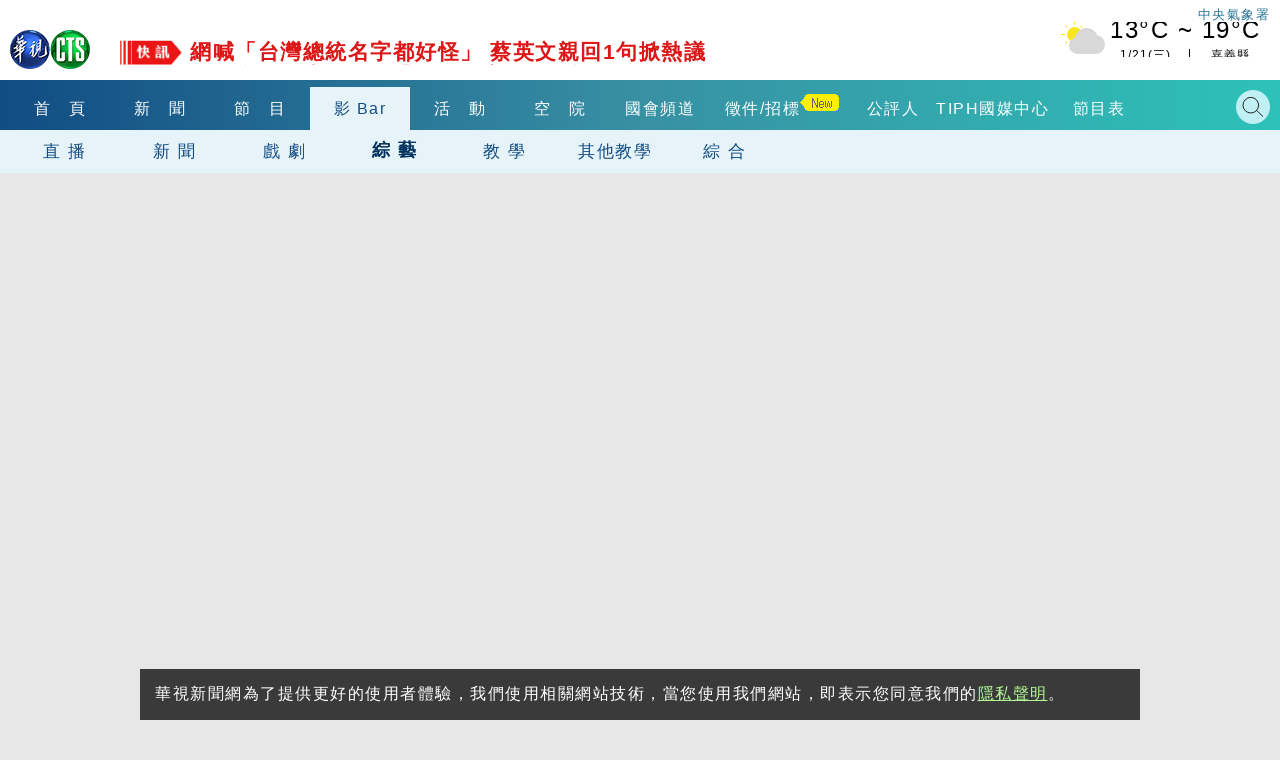

--- FILE ---
content_type: text/html
request_url: https://vod.cts.com.tw/?pid=2029&type=arts&yp=3Ij2uqM3r2M
body_size: 17585
content:
<!DOCTYPE html>
<html lang="zh-Hant-TW" itemscope="" itemtype="http://schema.org/Article">
<head>
    <meta http-equiv="X-UA-Compatible" content="IE=edge">
    <meta http-equiv="Content-Type" content="text/html; charset=utf-8">
    <!--<meta http-equiv="Content-Language" content="zh-Hant-TW" />
    <meta name="robots" content="index, follow, noarchive"/>-->
    <meta name="viewport" content="width=device-width, initial-scale=1">
    <meta name="title" content="【綜藝群俠傳】綜藝菲常讚 | 綜 藝 | 華視影 Bar" />
    <meta name="thumbnail" content="https://i.ytimg.com/vi/ZFaNzsD1r6E/hqdefault.jpg?t=1768966482" />
    <meta name="description" lang="zh-Hant-TW" content="現正播映：【綜藝群俠傳】綜藝菲常讚，快來觀看由華視提供的精彩節目吧！ | 華視影 Bar - 提供各式由華視出品的戲劇綜藝節目免費線上看！" />
    <meta name="keywords" content="華視, 節目, 台劇, 綜藝, 戲劇, 教學, 免費, 線上看, 【綜藝群俠傳】綜藝菲常讚" />
    <link href="https://i.ytimg.com/vi/ZFaNzsD1r6E/hqdefault.jpg?t=1768966482" rel="image_src" type="image/jpeg">
    <link rel="canonical" href="https://vod.cts.com.tw/?type=arts&pid=2029"/>
    <meta name="medium" content="news"/>
    <meta property="og:title" content="【綜藝群俠傳】綜藝菲常讚 | 綜 藝 | 華視影 Bar" />
    <meta property="og:type" content="article" />
    <meta property="og:image" content="https://i.ytimg.com/vi/ZFaNzsD1r6E/hqdefault.jpg?t=1768966482" />
    <meta property="og:url" content="https://vod.cts.com.tw/?type=arts&pid=2029" />
    <meta property="og:description" content="現正播映：【綜藝群俠傳】綜藝菲常讚，快來觀看由華視提供的精彩節目吧！ | 華視影 Bar - 提供各式由華視出品的戲劇綜藝節目免費線上看！"/>
    <meta property="og:site_name" content="華視新聞網"/>
    <meta name="twitter:card" content="summary_large_image" >
    <meta property="fb:app_id" content='496968817147210' />
    <meta property="article:publisher" content="https://www.facebook.com/TBSCTS" />

    <meta itemprop="name" content="【綜藝群俠傳】綜藝菲常讚 | 綜 藝 | 華視影 Bar"/>
    <meta itemprop="description" content="現正播映：【綜藝群俠傳】綜藝菲常讚，快來觀看由華視提供的精彩節目吧！ | 華視影 Bar - 提供各式由華視出品的戲劇綜藝節目免費線上看！"/>
    <meta itemprop="image" content="https://i.ytimg.com/vi/ZFaNzsD1r6E/hqdefault.jpg?t=1768966482"/>
    <meta itemprop="url" content="https://vod.cts.com.tw/?type=arts&pid=2029"/>
    <meta name="source" itemprop="author" content="華視新聞網"/>
    <meta itemprop="keywords" content="華視, 節目, 台劇, 綜藝, 戲劇, 教學, 免費, 線上看, 【綜藝群俠傳】綜藝菲常讚"/>
    <meta name="news_keywords" content="華視, 節目, 台劇, 綜藝, 戲劇, 教學, 免費, 線上看, 【綜藝群俠傳】綜藝菲常讚" />
    <meta name="author" content="https://www.facebook.com/TBSCTS"/>
    <meta property="article:author" content="https://www.facebook.com/TBSCTS"/>
    <meta name="dcterms.rightsHolder" content="華視新聞網">


    <link rel="canonical" itemprop="mainEntityOfPage" href="https://vod.cts.com.tw/?type=arts&pid=2029"/>


        <title>【綜藝群俠傳】綜藝菲常讚 | 綜 藝 | 華視影 Bar</title>

    <meta property="fb:pages" content="156372004394536" />

    <link rel="shortcut icon" href="https://www.cts.com.tw/favicon.ico">



    <!-- Owl Stylesheets -->
    <link rel="stylesheet" href="https://www.cts.com.tw/js/owlcarousel2.3.4/assets/owl.carousel.min.css">
    <link rel="stylesheet" href="https://www.cts.com.tw/js/owlcarousel2.3.4/assets/owl.theme.default.min.css">

    <link rel="stylesheet" href="https://www.cts.com.tw/css/cts2018.css?v=85">

    <link href="https://vod.cts.com.tw/css/cts2018-vod.css?v=84" rel="stylesheet" type="text/css">

    <!-- javascript -->
    <script src="https://static.cts.com.tw/index/js/jquery-3.6.0.min.js"></script>
    <script async src="https://pagead2.googlesyndication.com/pagead/js/adsbygoogle.js"></script>

    <!-- 即時跑馬+LIVE廣播 -->
    <script type="text/javascript" src="https://www.cts.com.tw/js/jquery-scrollbox/jquery.scrollbox.js" defer></script>
    <script type="text/javascript" src="https://www.cts.com.tw/js/header_marquee.js" defer></script>

    <!--氣象-->
    <script type="text/javascript" src="https://www.cts.com.tw/js/2018-header-weather.js" defer></script>

    <script src="https://www.cts.com.tw/js/owlcarousel2.3.4/owl.carousel.min.js"></script>
    <script src="https://www.cts.com.tw/js/cts2018.js?v=85"></script>

    <!-- Google Tag Manager -->
    <script>
        var dataLayer = window.dataLayer = window.dataLayer || [];
        var cts_ga_group = {"v3":{"contentGroup1":"\u5f71bar-\u7d9c \u85dd"},"v4":{"event":"pageview","page_details":{"content_category":"\u5f71bar-\u7d9c \u85dd"}}};
        
        
        dataLayer.push(cts_ga_group.v3);
        dataLayer.push(cts_ga_group.v4);
    </script>


    <script>(function(w,d,s,l,i){w[l]=w[l]||[];w[l].push({'gtm.start':
    new Date().getTime(),event:'gtm.js'});var f=d.getElementsByTagName(s)[0],
    j=d.createElement(s),dl=l!='dataLayer'?'&l='+l:'';j.async=true;j.src=
    'https://www.googletagmanager.com/gtm.js?id='+i+dl;f.parentNode.insertBefore(j,f);
    })(window,document,'script','dataLayer','GTM-WQPSJ8M');</script>
    <!-- End Google Tag Manager -->

</head>
<body>
    <!-- Google Tag Manager (noscript) -->
    <noscript><iframe src="https://www.googletagmanager.com/ns.html?id=GTM-WQPSJ8M" height="0" width="0" style="display:none;visibility:hidden"></iframe></noscript>
    <!-- End Google Tag Manager (noscript) -->

  <!--header-->
  <!--DFP-->
<script async="async" src="https://www.googletagservices.com/tag/js/gpt.js"></script>
<script>
  var googletag = googletag || {};
  googletag.cmd = googletag.cmd || [];
</script>

<script>
  googletag.cmd.push(function() {

                        googletag.defineSlot('/1744983/2018_vod_pushdown', [[1, 1], [970, 250]], 'div-gpt-ad-pushdown-0').addService(googletag.pubads());
    googletag.defineSlot('/1744983/2018_vod_right_1_336x280', [336, 280], 'div-gpt-ad-right_1_336x280-0').addService(googletag.pubads());
    googletag.defineSlot('/1744983/2018_vod_right_2_336x280', [336, 280], 'div-gpt-ad-right_2_336x280-0').addService(googletag.pubads());
    googletag.defineSlot('/1744983/2018_vod_right_3_336x280', [336, 280], 'div-gpt-ad-right_3_336x280-0').addService(googletag.pubads());
    googletag.defineSlot('/1744983/2018_cts_roll', [[1, 1], [320, 480]], 'div-gpt-ad-2018_cts_roll-0').addService(googletag.pubads());
    googletag.defineSlot('/1744983/2018_news_1x1_ScupioPB', [1, 1], 'div-gpt-ad-ScupioPB_RWD-0').addService(googletag.pubads());
        
    googletag.pubads().enableSingleRequest();
    googletag.pubads().collapseEmptyDivs();
    googletag.enableServices();
  });
</script>



    <header>
        <div class="maxContent">
            <div class="header-top">
                <div class="cts-logo"><a href="https://www.cts.com.tw/" title="華視首頁"><img
                            src="https://www.cts.com.tw/images/2018cts/cts-logo.png" alt="華視"></a></div>
                <div class="m-menu-btn"></div>
                <div class="m-search-btn"></div>
                <div class="immediatenews"></div>
                <div>
                    <a href="https://www.cwa.gov.tw/" target="_blank" rel="noopener noreferrer">
                        <div class="weather weather-tag">中央氣象署</div>
                    </a>
                    <a href="https://news.cts.com.tw/weather/" class="ui-weather">
                        <div id="header-weatherShow" class="weather"></div>
                    </a>
                </div>

            </div>
        </div>
        <div class="header-bottom">
            <div class="header-one-row header-nav1">
                <div class="maxContent">
                    <nav>
                        <div class="owl-carousel header-owl header-owl-1">
                            <div class="item "><a href="https://www.cts.com.tw/"
                                    title="首頁">首　頁</a></div>
                            <div class="item "><a href="https://news.cts.com.tw/"
                                    title="新聞">新　聞</a></div>
                            <div class="item "><a
                                    href="https://shows.cts.com.tw/shows_prog/variety/" title="節目">節　目</a></div>
                            <div class="item menu-active"><a href="https://vod.cts.com.tw/"
                                    title="影音">影 Bar</a></div>
                            <div class="item "><a
                                    href="https://event.cts.com.tw/" title="活動">活　動</a></div>        
                            <div class="item"><a href="https://educ.cts.com.tw/" title="空院" target="_blank">空　院</a>
                            </div>
                            
                            <div class="item"><a href="https://www.parliamentarytv.org.tw/" title="國會頻道"
                                    target="_blank" rel="noopener noreferrer">國會頻道</a></div>
                            <div class="item "><a
                                    href="https://www.cts.com.tw/schedule/" title="節目表">節目表</a></div>
                        </div>
                    </nav>
                    <div class="search-bar">
                        <div class="header_search_engine">
                            <gcse:searchbox-only resultsUrl="https://news.cts.com.tw/search.php"></gcse:searchbox-only>
                            <div class="search-close"></div>
                        </div>
                    </div>

                </div>
            </div>
            <div class="header-one-row header-nav2">
  <div class="maxContent">
    <nav>
      <div class="owl-carousel header-owl header-owl-2">
        <div class="item" style="width: 110px;"><a href="./?type=live">直 播</a></div>
        <div class="item" style="width: 110px;"><a href="./?type=news">新 聞</a></div>
        <div class="item" style="width: 110px;"><a href="./?type=drama">戲 劇</a></div>
        <div class="item menu-active" style="width: 110px;"><a href="./?type=arts">綜 藝</a></div>
        <div class="item" style="width: 110px;"><a href="./?type=education">教 學</a></div>
        <div class="item" style="width: 110px;"><a href="./?type=otheredu">其他教學</a></div>
        <div class="item" style="width: 110px;"><a href="./?type=life">綜 合</a></div>
      </div>
    </nav>
  </div>
</div>
        </div>
    </header>

    <div id="m-menu-list">
        <div class="m-top">
            <div class="cts-logo"><a href="https://www.cts.com.tw/" title="華視首頁"><img
                        src="https://www.cts.com.tw/images/2018cts/cts-logo.png" alt="華視"></a></div>
            <div class="m-menu-btn"></div>
        </div>
        <ul>
            <li> <a href="https://www.cts.com.tw/" title="首頁">首　頁</a></li>
            <li class="hasmore expand" data-mid="news"><a href="#" title="新聞">新　聞</a></li>
            <div class="m-submenu m-submenu-news">
                <ul>
                    <li><a href="https://news.cts.com.tw/real/index.html">即時</a></li>
                    <li><a href="https://news.cts.com.tw/weather/index.html">氣象</a></li>
                    <li><a href="https://news.cts.com.tw/politics/index.html">政治</a></li>
                    <li><a href="https://news.cts.com.tw/money/index.html">財經</a></li>
                    <li><a href="https://news.cts.com.tw/arts/index.html">藝文</a></li>
                    <li><a href="https://news.cts.com.tw/entertain/index.html">娛樂</a></li>
                    <li><a href="https://news.cts.com.tw/sports/index.html">運動</a></li>
                    <li><a href="https://news.cts.com.tw/life/index.html">生活</a></li>
                    <li><a href="https://news.cts.com.tw/local/index.html">地方</a></li>
                    <li><a href="https://news.cts.com.tw/general/index.html">綜合</a></li>
                    <li><a href="https://news.cts.com.tw/international/index.html">國際</a></li>
                    <li><a href="https://news.cts.com.tw/society/index.html">社會</a></li>
                    <li><a href="https://news.cts.com.tw/campus/index.html">校園</a></li>
                    <li><a href="https://news.cts.com.tw/topic/index.html">專題</a></li>
                    <li><a href="https://news.cts.com.tw/sound/">聽新聞</a></li>
                    <li><a href="https://shows.cts.com.tw/shows_prog/news/">新聞節目</a></li>
                </ul>
            </div>
            <li class="hasmore expand" data-mid="prog"><a href="#">節　目</a></li>

            <li> <a href="https://vod.cts.com.tw/">影　Bar</a></li>
            <div class="m-submenu m-submenu-prog">
                <ul>
                    <li><a href="https://shows.cts.com.tw/shows_prog/drama/">戲劇</a></li>
                    <li><a href="https://shows.cts.com.tw/shows_prog/variety/">綜藝</a></li>
                    <li><a href="https://shows.cts.com.tw/shows_prog/news/">新聞節目</a></li>
                    <li><a href="https://shows.cts.com.tw/shows_prog/cartoon/">卡通</a></li>
                    <li><a href="https://shows.cts.com.tw/shows_prog/society/">綜合</a></li>
                </ul>
            </div>            
            <li> <a href="https://event.cts.com.tw/">活　動</a></li>
            <li> <a href="https://educ.cts.com.tw/" target="_blank">空　院</a></li>
            <li> <a href="https://www.parliamentarytv.org.tw/" target="_blank" rel="noopener noreferrer">國會頻道</a></li>
            <li> <a href="https://www.cts.com.tw/schedule/">節目表</a></li>
            <li class="separate">華視相關服務訊息</li>
            <li><a href="https://www.cts.com.tw/about/">關於華視</a></li>
            <li><a href="https://www.cts.com.tw/about/info/">公開資訊</a></li>
          	<li><a href="https://www.cts.com.tw/about/contact/">觀眾服務</a></li>
          	<li><a href="https://www.cts.com.tw/about/rent/">出租業務</a></li>
          	<li><a href="https://www.ctsmall.com.tw/" target="_blank" rel="noopener noreferrer">華視網購</a></li>
          	<li><a href="https://www.104.com.tw/company/9fbag7c?jobsource=google&roleJobCat=" target="_blank" rel="noopener noreferrer">華視徵才</a></li>
          	<li><a href="https://event.cts.com.tw/cts_educ/uic/" target="_blank">產學合作</a></li>
          	<li><a href="https://www.cts.com.tw/about/plan/">4K設備分享</a></li>      
          	<li><a href="https://event.cts.com.tw/discipline/">自律諮詢委員會</a></li>
          	<li><a href="https://www.cts.com.tw/about/opinion.html">閱聽人意見調查報告</a></li>
          	<li><a href="https://www.cts.com.tw/about/ombudsman.html">公評人</a></li>
        </ul>
    </div>
  <!--end header-->
  <!--start content-->
  <script>
    var screenWidth = document.documentElement.clientWidth;
    var screenWidth2 = screen.width;
  </script>

  <div id="wrapper">
    <div id='div-gpt-ad-pushdown-0'></div> 

    <div id="top_promote_block" class="boder_box" style="width:100%; float:left;">
      <div id="block_cf" class="white_box" >
        <div class="">				
			<script>
             
				var cf_arr = new Array();
                                    cf_arr[0] = '09CgR4O2uX8';
                                    cf_arr[1] = 'MQ9UV2zCuYs';
                                    cf_arr[2] = 'RSk4pwBYlqI';
                                    cf_arr[3] = '2S5Bgrqy9nY';
                                    cf_arr[4] = 'ia-6elS5tUU';
                                    cf_arr[5] = 'fuYTgOO0EnY';
                                    cf_arr[6] = 'UN018UWszKI';
                                    cf_arr[7] = 'P8EK2606xDE';
                  
				  
				
				// Load the IFrame Player API code asynchronously.
				var tag = document.createElement('script');
				tag.src = "https://www.youtube.com/player_api";
				var firstScriptTag = document.getElementsByTagName('script')[0];
				firstScriptTag.parentNode.insertBefore(tag, firstScriptTag);
				
				// Replace the 'ytplayer' element with an <iframe> and
				// YouTube player after the API code downloads.
				var player;
				var ytid;
				
				//random cf_arr and get one youtube id back.
				function get_ytid() {
					return cf_arr[Math.floor(Math.random() * cf_arr.length)];
				}
				
				ytid = get_ytid();
				
				function onYouTubePlayerAPIReady() {
				player = new YT.Player('cf_youtube', {
				  videoId: ytid
				});
			  }
			</script>
			<div class="youtube_player"  id="test">
				<div id="cf_youtube">
				</div>
			</div>
    
		</div>

      </div>
      <div id="block_new_upload_right" class="white_box">
        <div id="upload_container">
          <div class="tabs">
            <input type="radio" name="tabs" id="tab1" checked >
            <label for="tab1">搶先看</label>
            <input type="radio" name="tabs" id="tab2">
            <label for="tab2">新上架</label>

            <div id="tab-content1" class="tab-content">
              <div class="upload_items" style="overflow-y:scroll;">
                        <div data-id="09CgR4O2uX8" class="show_video">
            <a href="#" title="史上最ㄎㄧㄤ模仿！「馬殺雞」叫聲笑瘋全場，這諧音梗我給滿分！">
				<div class="info">
					<div class="thumbnail">
						<img style="margin-top:-15px;" src="https://i.ytimg.com/vi/09CgR4O2uX8/3.jpg" alt="史上最ㄎㄧㄤ模仿！「馬殺雞」叫聲笑瘋全場，這諧音梗我給滿分！">
					</div>
					
					<div id="detail">
						<div class="title">史上最ㄎㄧㄤ模仿！「馬殺雞」叫聲笑瘋全場，這諧音梗我給滿分！</div>
						<div class="date">
								【2026/01/20】
						</div>
					</div>
				</div>
			</a> 
		</div>  
        <div data-id="MQ9UV2zCuYs" class="show_video">
            <a href="#" title="【週末最強大】台語歌后大集合！秀蘭瑪雅、龍千玉、曹雅雯輪番獻藝，耳朵懷孕的週末之夜！│EP7預告│2">
				<div class="info">
					<div class="thumbnail">
						<img style="margin-top:-15px;" src="https://i.ytimg.com/vi/MQ9UV2zCuYs/3.jpg" alt="【週末最強大】台語歌后大集合！秀蘭瑪雅、龍千玉、曹雅雯輪番獻藝，耳朵懷孕的週末之夜！│EP7預告│2">
					</div>
					
					<div id="detail">
						<div class="title">【週末最強大】台語歌后大集合！秀蘭瑪雅、龍千玉、曹雅雯輪番獻藝，耳朵懷孕的週末之夜！│EP7預告│2</div>
						<div class="date">
								【2026/01/20】
						</div>
					</div>
				</div>
			</a> 
		</div>  
        <div data-id="RSk4pwBYlqI" class="show_video">
            <a href="#" title="【上山吧！台灣隊】Non Stop to the Top！台灣隊挺進非洲第一高峰，海拔高度與意志力的">
				<div class="info">
					<div class="thumbnail">
						<img style="margin-top:-15px;" src="https://i.ytimg.com/vi/RSk4pwBYlqI/3.jpg" alt="【上山吧！台灣隊】Non Stop to the Top！台灣隊挺進非洲第一高峰，海拔高度與意志力的">
					</div>
					
					<div id="detail">
						<div class="title">【上山吧！台灣隊】Non Stop to the Top！台灣隊挺進非洲第一高峰，海拔高度與意志力的</div>
						<div class="date">
								【2026/01/20】
						</div>
					</div>
				</div>
			</a> 
		</div>  
        <div data-id="2S5Bgrqy9nY" class="show_video">
            <a href="#" title="【#院長爸爸 】爸爸到底是誰的爸爸？ ｜ 預告｜戴立忍 莫允雯 高英軒 方文琳 邱凱偉 施名帥">
				<div class="info">
					<div class="thumbnail">
						<img style="margin-top:-15px;" src="https://i.ytimg.com/vi/2S5Bgrqy9nY/3.jpg" alt="【#院長爸爸 】爸爸到底是誰的爸爸？ ｜ 預告｜戴立忍 莫允雯 高英軒 方文琳 邱凱偉 施名帥">
					</div>
					
					<div id="detail">
						<div class="title">【#院長爸爸 】爸爸到底是誰的爸爸？ ｜ 預告｜戴立忍 莫允雯 高英軒 方文琳 邱凱偉 施名帥</div>
						<div class="date">
								【2026/01/20】
						</div>
					</div>
				</div>
			</a> 
		</div>  
        <div data-id="ia-6elS5tUU" class="show_video">
            <a href="#" title="【#九如一家人 EP6 】大為一輩子無法戒毒？｜ 預告｜黃鐙輝 李杏 蔡昌憲 孫鵬 黃冠智 夏靖庭 ">
				<div class="info">
					<div class="thumbnail">
						<img style="margin-top:-15px;" src="https://i.ytimg.com/vi/ia-6elS5tUU/3.jpg" alt="【#九如一家人 EP6 】大為一輩子無法戒毒？｜ 預告｜黃鐙輝 李杏 蔡昌憲 孫鵬 黃冠智 夏靖庭 ">
					</div>
					
					<div id="detail">
						<div class="title">【#九如一家人 EP6 】大為一輩子無法戒毒？｜ 預告｜黃鐙輝 李杏 蔡昌憲 孫鵬 黃冠智 夏靖庭 </div>
						<div class="date">
								【2026/01/19】
						</div>
					</div>
				</div>
			</a> 
		</div>  
        <div data-id="fuYTgOO0EnY" class="show_video">
            <a href="#" title="獼猴亂象頻繁 我們與猴的距離│華視新聞雜誌｜預告 EP2492 2026.1.17">
				<div class="info">
					<div class="thumbnail">
						<img style="margin-top:-15px;" src="https://i.ytimg.com/vi/fuYTgOO0EnY/3.jpg" alt="獼猴亂象頻繁 我們與猴的距離│華視新聞雜誌｜預告 EP2492 2026.1.17">
					</div>
					
					<div id="detail">
						<div class="title">獼猴亂象頻繁 我們與猴的距離│華視新聞雜誌｜預告 EP2492 2026.1.17</div>
						<div class="date">
								【2026/01/16】
						</div>
					</div>
				</div>
			</a> 
		</div>  
        <div data-id="UN018UWszKI" class="show_video">
            <a href="#" title="視障.身障路跑～逆境奔馳人生路│華視新聞雜誌｜預告 EP2492 2026.1.17">
				<div class="info">
					<div class="thumbnail">
						<img style="margin-top:-15px;" src="https://i.ytimg.com/vi/UN018UWszKI/3.jpg" alt="視障.身障路跑～逆境奔馳人生路│華視新聞雜誌｜預告 EP2492 2026.1.17">
					</div>
					
					<div id="detail">
						<div class="title">視障.身障路跑～逆境奔馳人生路│華視新聞雜誌｜預告 EP2492 2026.1.17</div>
						<div class="date">
								【2026/01/16】
						</div>
					</div>
				</div>
			</a> 
		</div>  
        <div data-id="P8EK2606xDE" class="show_video">
            <a href="#" title="白米炸彈客 楊儒門的農業人生│華視新聞雜誌｜預告 EP2485 2025.11.29">
				<div class="info">
					<div class="thumbnail">
						<img style="margin-top:-15px;" src="https://i.ytimg.com/vi/P8EK2606xDE/3.jpg" alt="白米炸彈客 楊儒門的農業人生│華視新聞雜誌｜預告 EP2485 2025.11.29">
					</div>
					
					<div id="detail">
						<div class="title">白米炸彈客 楊儒門的農業人生│華視新聞雜誌｜預告 EP2485 2025.11.29</div>
						<div class="date">
								【2025/12/02】
						</div>
					</div>
				</div>
			</a> 
		</div>  
 


              </div>
            </div>

            <div id="tab-content2" class="tab-content">
              <div class="upload_items" style="overflow-y:scroll;">
                 
        <div data-id="cDyXncg2acc" class="show_video">
            <a href="//vod.cts.com.tw/index.php?pid=1344&type=arts#link_prog_block" title="【完整版】天才衝衝衝">
               <div class="info">
				   <div class="thumbnail">
						<img style="margin-top:-15px;" src="https://i.ytimg.com/vi/aVBOPemcX5A/3.jpg" alt="【完整版】天才衝衝衝">
					</div>
					<div id="detail">
						<div class="title">【完整版】天才衝衝衝</div>
						<div class="date">【2026/01/21】</div>
					</div>
				</div>
			</a> 
		</div>

 
        <div data-id="cDyXncg2acc" class="show_video">
            <a href="//vod.cts.com.tw/index.php?pid=284&type=arts#link_prog_block" title="【單元版】天才衝衝衝">
               <div class="info">
				   <div class="thumbnail">
						<img style="margin-top:-15px;" src="https://i.ytimg.com/vi/o5favN13LlA/3.jpg" alt="【單元版】天才衝衝衝">
					</div>
					<div id="detail">
						<div class="title">【單元版】天才衝衝衝</div>
						<div class="date">【2026/01/19】</div>
					</div>
				</div>
			</a> 
		</div>

 
        <div data-id="cDyXncg2acc" class="show_video">
            <a href="//vod.cts.com.tw/index.php?pid=2522&type=arts#link_prog_block" title="【這些片段超有梗】-天才衝衝衝">
               <div class="info">
				   <div class="thumbnail">
						<img style="margin-top:-15px;" src="https://i.ytimg.com/vi/BdkRQKbTDAc/3.jpg" alt="【這些片段超有梗】-天才衝衝衝">
					</div>
					<div id="detail">
						<div class="title">【這些片段超有梗】-天才衝衝衝</div>
						<div class="date">【2026/01/16】</div>
					</div>
				</div>
			</a> 
		</div>

 
        <div data-id="cDyXncg2acc" class="show_video">
            <a href="//vod.cts.com.tw/index.php?pid=2449&type=arts#link_prog_block" title="【完整版】女王當家第二季">
               <div class="info">
				   <div class="thumbnail">
						<img style="margin-top:-15px;" src="https://i.ytimg.com/vi/qb83SUk8X4U/3.jpg" alt="【完整版】女王當家第二季">
					</div>
					<div id="detail">
						<div class="title">【完整版】女王當家第二季</div>
						<div class="date">【2022/12/31】</div>
					</div>
				</div>
			</a> 
		</div>

 
        <div data-id="cDyXncg2acc" class="show_video">
            <a href="//vod.cts.com.tw/index.php?pid=2200&type=arts#link_prog_block" title="【完整版】超級同學會">
               <div class="info">
				   <div class="thumbnail">
						<img style="margin-top:-15px;" src="https://i.ytimg.com/vi/_pppqjQrqTs/3.jpg" alt="【完整版】超級同學會">
					</div>
					<div id="detail">
						<div class="title">【完整版】超級同學會</div>
						<div class="date">【2022/11/17】</div>
					</div>
				</div>
			</a> 
		</div>

 
        <div data-id="cDyXncg2acc" class="show_video">
            <a href="//vod.cts.com.tw/index.php?pid=2682&type=arts#link_prog_block" title="【鴻門家宴婆媳廚房】精彩預告">
               <div class="info">
				   <div class="thumbnail">
						<img style="margin-top:-15px;" src="https://i.ytimg.com/vi/68F2qkgAtfQ/3.jpg" alt="【鴻門家宴婆媳廚房】精彩預告">
					</div>
					<div id="detail">
						<div class="title">【鴻門家宴婆媳廚房】精彩預告</div>
						<div class="date">【2022/11/15】</div>
					</div>
				</div>
			</a> 
		</div>

  

              </div>
            </div>
            <script>
              /*跳頁及播放*/
              $( document ).ready(function() {
                var youtube_id = getUrlVars()["yp"];
                if (typeof(youtube_id) != 'undefined') changeViewCf(youtube_id);
              });

              function getUrlVars() {
                var vars = {};
                var parts = window.location.href.replace(/[?&]+([^=&]+)=([^&]*)/gi, function(m,key,value) {
                  vars[key] = value;
                });
                return vars;
              }
            </script>
          </div>
        </div>
      </div>
      <!--最新上傳-->
      <div id="block_new_upload" class="block100 white_box" style="border:#fff 1px;">
        <div class="tabs" style="border: 0px;">
          <input type="radio" name="tabsC" id="tabC1" checked>
          <label for="tabC1">搶先看</label>
          <input type="radio" name="tabsC" id="tabC2">
          <label for="tabC2">新上架</label>

          <div id="tab-content3" class="tab-content" >
            <div class="block100">
              
<div id="owl-focus2" class="owl-carousel owl-theme newslistTitle clrboth">
	        <div data-id="09CgR4O2uX8" class="item show_video">
            <a href="#" title="" >
                <div class="img-thumb"><img src="https://i.ytimg.com/vi/09CgR4O2uX8/mqdefault.jpg" alt=""></div>
                <div class="mainnewstitle text_justify">史上最ㄎㄧㄤ模仿！「馬殺雞」叫聲笑瘋全場，這諧音梗我給滿分！</div>
                <div class="progcontents text_justify" style="float:right;">【2026/01/20】</div> 
            </a> 
		</div> 
            <div data-id="MQ9UV2zCuYs" class="item show_video">
            <a href="#" title="" >
                <div class="img-thumb"><img src="https://i.ytimg.com/vi/MQ9UV2zCuYs/mqdefault.jpg" alt=""></div>
                <div class="mainnewstitle text_justify">【週末最強大】台語歌后大集合！秀蘭瑪雅、龍千玉、曹雅雯輪番獻藝，耳朵懷孕的週末之夜！│EP7預告│2</div>
                <div class="progcontents text_justify" style="float:right;">【2026/01/20】</div> 
            </a> 
		</div> 
            <div data-id="RSk4pwBYlqI" class="item show_video">
            <a href="#" title="" >
                <div class="img-thumb"><img src="https://i.ytimg.com/vi/RSk4pwBYlqI/mqdefault.jpg" alt=""></div>
                <div class="mainnewstitle text_justify">【上山吧！台灣隊】Non Stop to the Top！台灣隊挺進非洲第一高峰，海拔高度與意志力的</div>
                <div class="progcontents text_justify" style="float:right;">【2026/01/20】</div> 
            </a> 
		</div> 
            <div data-id="2S5Bgrqy9nY" class="item show_video">
            <a href="#" title="" >
                <div class="img-thumb"><img src="https://i.ytimg.com/vi/2S5Bgrqy9nY/mqdefault.jpg" alt=""></div>
                <div class="mainnewstitle text_justify">【#院長爸爸 】爸爸到底是誰的爸爸？ ｜ 預告｜戴立忍 莫允雯 高英軒 方文琳 邱凱偉 施名帥</div>
                <div class="progcontents text_justify" style="float:right;">【2026/01/20】</div> 
            </a> 
		</div> 
            <div data-id="ia-6elS5tUU" class="item show_video">
            <a href="#" title="" >
                <div class="img-thumb"><img src="https://i.ytimg.com/vi/ia-6elS5tUU/mqdefault.jpg" alt=""></div>
                <div class="mainnewstitle text_justify">【#九如一家人 EP6 】大為一輩子無法戒毒？｜ 預告｜黃鐙輝 李杏 蔡昌憲 孫鵬 黃冠智 夏靖庭 </div>
                <div class="progcontents text_justify" style="float:right;">【2026/01/19】</div> 
            </a> 
		</div> 
            <div data-id="fuYTgOO0EnY" class="item show_video">
            <a href="#" title="" >
                <div class="img-thumb"><img src="https://i.ytimg.com/vi/fuYTgOO0EnY/mqdefault.jpg" alt=""></div>
                <div class="mainnewstitle text_justify">獼猴亂象頻繁 我們與猴的距離│華視新聞雜誌｜預告 EP2492 2026.1.17</div>
                <div class="progcontents text_justify" style="float:right;">【2026/01/16】</div> 
            </a> 
		</div> 
            <div data-id="UN018UWszKI" class="item show_video">
            <a href="#" title="" >
                <div class="img-thumb"><img src="https://i.ytimg.com/vi/UN018UWszKI/mqdefault.jpg" alt=""></div>
                <div class="mainnewstitle text_justify">視障.身障路跑～逆境奔馳人生路│華視新聞雜誌｜預告 EP2492 2026.1.17</div>
                <div class="progcontents text_justify" style="float:right;">【2026/01/16】</div> 
            </a> 
		</div> 
            <div data-id="P8EK2606xDE" class="item show_video">
            <a href="#" title="" >
                <div class="img-thumb"><img src="https://i.ytimg.com/vi/P8EK2606xDE/mqdefault.jpg" alt=""></div>
                <div class="mainnewstitle text_justify">白米炸彈客 楊儒門的農業人生│華視新聞雜誌｜預告 EP2485 2025.11.29</div>
                <div class="progcontents text_justify" style="float:right;">【2025/12/02】</div> 
            </a> 
		</div> 
      
</div>
	<script>
		/*不跳頁,改左側player*/
		
			$(".show_video").click(function() {
				var youtube_id = $(this).attr('data-id');
				if (typeof(youtube_id) != 'undefined') changeVideo(youtube_id);
			});
	</script>
            </div>
          </div>

          <div id="tab-content4" class="tab-content">
            <div class="block100">
              
<div id="owl-focus1" class="owl-carousel owl-theme newslistTitle clrboth">
	        <div class="item  show_video">
            <a href="//vod.cts.com.tw/index.php?pid=1344&type=arts&yp=aVBOPemcX5A" title="【完整版】天才衝衝衝" >
                <div class="img-thumb"><img src="https://i.ytimg.com/vi/aVBOPemcX5A/mqdefault.jpg" alt="【完整版】天才衝衝衝"></div>
                <div class="mainnewstitle text_justify">【完整版】天才衝衝衝</div>
                <div class="progcontents text_justify" style="float:right;">【2026/01/21】</div> 
            </a> 
		</div> 
            <div class="item  show_video">
            <a href="//vod.cts.com.tw/index.php?pid=284&type=arts&yp=o5favN13LlA" title="【單元版】天才衝衝衝" >
                <div class="img-thumb"><img src="https://i.ytimg.com/vi/o5favN13LlA/mqdefault.jpg" alt="【單元版】天才衝衝衝"></div>
                <div class="mainnewstitle text_justify">【單元版】天才衝衝衝</div>
                <div class="progcontents text_justify" style="float:right;">【2026/01/19】</div> 
            </a> 
		</div> 
            <div class="item  show_video">
            <a href="//vod.cts.com.tw/index.php?pid=2522&type=arts&yp=BdkRQKbTDAc" title="【這些片段超有梗】-天才衝衝衝" >
                <div class="img-thumb"><img src="https://i.ytimg.com/vi/BdkRQKbTDAc/mqdefault.jpg" alt="【這些片段超有梗】-天才衝衝衝"></div>
                <div class="mainnewstitle text_justify">【這些片段超有梗】-天才衝衝衝</div>
                <div class="progcontents text_justify" style="float:right;">【2026/01/16】</div> 
            </a> 
		</div> 
            <div class="item  show_video">
            <a href="//vod.cts.com.tw/index.php?pid=2449&type=arts&yp=qb83SUk8X4U" title="【完整版】女王當家第二季" >
                <div class="img-thumb"><img src="https://i.ytimg.com/vi/qb83SUk8X4U/mqdefault.jpg" alt="【完整版】女王當家第二季"></div>
                <div class="mainnewstitle text_justify">【完整版】女王當家第二季</div>
                <div class="progcontents text_justify" style="float:right;">【2022/12/31】</div> 
            </a> 
		</div> 
            <div class="item  show_video">
            <a href="//vod.cts.com.tw/index.php?pid=2200&type=arts&yp=_pppqjQrqTs" title="【完整版】超級同學會" >
                <div class="img-thumb"><img src="https://i.ytimg.com/vi/_pppqjQrqTs/mqdefault.jpg" alt="【完整版】超級同學會"></div>
                <div class="mainnewstitle text_justify">【完整版】超級同學會</div>
                <div class="progcontents text_justify" style="float:right;">【2022/11/17】</div> 
            </a> 
		</div> 
            <div class="item  show_video">
            <a href="//vod.cts.com.tw/index.php?pid=2682&type=arts&yp=68F2qkgAtfQ" title="【鴻門家宴婆媳廚房】精彩預告" >
                <div class="img-thumb"><img src="https://i.ytimg.com/vi/68F2qkgAtfQ/mqdefault.jpg" alt="【鴻門家宴婆媳廚房】精彩預告"></div>
                <div class="mainnewstitle text_justify">【鴻門家宴婆媳廚房】精彩預告</div>
                <div class="progcontents text_justify" style="float:right;">【2022/11/15】</div> 
            </a> 
		</div> 
      
</div>
	<script>
		/*跳頁及播放*/
		$( document ).ready(function() {
			var youtube_id = getUrlVars()["yp"];
			if (typeof(youtube_id) != 'undefined') changeViewCf(youtube_id);
		});
		
		function getUrlVars() {
			var vars = {};
			var parts = window.location.href.replace(/[?&]+([^=&]+)=([^&]*)/gi, function(m,key,value) {
				vars[key] = value;
			});
			return vars;
		}
	</script>
            </div>
          </div>
        </div>
      </div>
    </div>
    <script>
      function changeVideo(youtube_id){
        var player_str = '<iframe src="https://www.youtube.com/embed/'+youtube_id+'?autoplay=1" frameborder="0" allowfullscreen></iframe>';
        $("#block_cf").html('<div class="youtube_player">' + player_str + '</div>');
      }
    </script>
    <div>
      <!--左區塊-->
      <div class="content_left boder_box">
        <div class="block100">
          <div id="ad468x60" class="white_box">
            <div>
              <!-- 2018影音左上320*100 -->
              <ins class="adsbygoogle"
                style="display:inline-block;width:320px;height:100px"
                data-ad-client="ca-pub-7608737321945861"
                data-ad-slot="9415100339"></ins>
              <script>
                (adsbygoogle = window.adsbygoogle || []).push({});
              </script>
            </div>
          </div>

          <!--節目搜尋-->
          <div id="all_search" class="white_box">
            <form action="" method="get" enctype="multipart/form-data">
              <div class="prg_search">
                <div class="search_title topictitle">節目搜尋</div>
                <div class="search_text"><input type="text" id="prg_search_text" name="prg_search_text" value=""/></div>
                <div class="search_btn"><input type="image" src="https://www.cts.com.tw/images/search2.png" width="20" height="21" onclick="javascript:submit();"></div>
              </div>
            </form>
          </div>
        </div>

        <!--精選節目頻道-->
        <div id="block_prog_list" class="block100 white_box clrboth">
          <div class="title_bar">
            <h3> 精選節目頻道
              <div class="menu_more more">
                <input type="checkbox" id="more_btn-checkbox" />
                <label id="more_btn" for="more_btn-checkbox">展開</label>
                <!--<div id="more_btn">展開</div>-->
              </div>
            </h3>
          </div>

          <!--節目清單-->
          <div class="block100 type_prog_list">
                        <ul>
                <li class="active">
                <span class="progcontents"><a href="?pid=2029&type=arts">【綜藝群俠傳】綜藝菲常讚</a></span>
              </li>
                <li class="">
                <span class="progcontents"><a href="?pid=284&type=arts">【單元版】天才衝衝衝</a></span>
              </li>
                <li class="">
                <span class="progcontents"><a href="?pid=2522&type=arts">【這些片段超有梗】-天才衝衝衝</a></span>
              </li>
                <li class="">
                <span class="progcontents"><a href="?pid=1344&type=arts">【完整版】天才衝衝衝</a></span>
              </li>
                <li class="">
                <span class="progcontents"><a href="?pid=2449&type=arts">【完整版】女王當家第二季</a></span>
              </li>
                <li class="">
                <span class="progcontents"><a href="?pid=2200&type=arts">【完整版】超級同學會</a></span>
              </li>
                <li class="">
                <span class="progcontents"><a href="?pid=2682&type=arts">【鴻門家宴婆媳廚房】精彩預告</a></span>
              </li>
                <li class="">
                <span class="progcontents"><a href="?pid=2298&type=arts">【完整版】黃金年代</a></span>
              </li>
                <li class="">
                <span class="progcontents"><a href="?pid=2520&type=arts">【黃金年代】精彩預告</a></span>
              </li>
                <li class="">
                <span class="progcontents"><a href="?pid=2371&type=arts">【完整版】極智對決</a></span>
              </li>
                <li class="">
                <span class="progcontents"><a href="?pid=2370&type=arts">【完整版】台語我上讚</a></span>
              </li>
                <li class="">
                <span class="progcontents"><a href="?pid=2211&type=arts">【完整版】台灣好味道</a></span>
              </li>
                <li class=" close">
                <span class="progcontents"><a href="?pid=674&type=arts">天才衝衝衝-一樣不一樣</a></span>
              </li>
                <li class=" close">
                <span class="progcontents"><a href="?pid=1783&type=arts">【單元版】天才衝衝衝-急中生字ㄅㄆㄇ</a></span>
              </li>
                <li class=" close">
                <span class="progcontents"><a href="?pid=1139&type=arts">天才衝衝衝-你是word演</a></span>
              </li>
                <li class=" close">
                <span class="progcontents"><a href="?pid=669&type=arts">天才衝衝衝-聯想TEMPO</a></span>
              </li>
                <li class=" close">
                <span class="progcontents"><a href="?pid=1772&type=arts">【單元版】天才衝衝衝-形容詞Tempo</a></span>
              </li>
                <li class=" close">
                <span class="progcontents"><a href="?pid=1586&type=arts">【單元版】天才衝衝衝-看你怎麼說</a></span>
              </li>
                <li class=" close">
                <span class="progcontents"><a href="?pid=2031&type=arts">【單元版】天才衝衝衝-全員思字中</a></span>
              </li>
                <li class=" close">
                <span class="progcontents"><a href="?pid=2213&type=arts">【單元版】燃燒吧！關鍵字</a></span>
              </li>
                <li class=" close">
                <span class="progcontents"><a href="?pid=2203&type=arts">【單元版】記憶Tempo</a></span>
              </li>
                <li class=" close">
                <span class="progcontents"><a href="?pid=1587&type=arts">【單元版】天才衝衝衝-單位Tempo</a></span>
              </li>
                <li class=" close">
                <span class="progcontents"><a href="?pid=2214&type=arts">【單元版】我們是詞擅團體</a></span>
              </li>
                <li class=" close">
                <span class="progcontents"><a href="?pid=2198&type=arts">【單元版】天才衝衝衝-樂來樂清楚</a></span>
              </li>
                <li class=" close">
                <span class="progcontents"><a href="?pid=1701&type=arts">【單元版】天才衝衝衝-字首Tempo</a></span>
              </li>
                <li class=" close">
                <span class="progcontents"><a href="?pid=2210&type=arts">【單元版】一叫高下ㄅㄆㄇ</a></span>
              </li>
                <li class=" close">
                <span class="progcontents"><a href="?pid=1688&type=arts">【單元版】天才衝衝衝-不可能的默契</a></span>
              </li>
                <li class=" close">
                <span class="progcontents"><a href="?pid=903&type=arts">天才衝衝衝-跳跳TEMPO</a></span>
              </li>
                <li class=" close">
                <span class="progcontents"><a href="?pid=2297&type=arts">【完整版】女王當家</a></span>
              </li>
                <li class=" close">
                <span class="progcontents"><a href="?pid=2292&type=arts">【完整版】高齡實習生</a></span>
              </li>
                <li class=" close">
                <span class="progcontents"><a href="?pid=921&type=arts">天才衝衝衝-Ear傳耳ABC</a></span>
              </li>
                <li class=" close">
                <span class="progcontents"><a href="?pid=1581&type=arts">【單元版】天才衝衝衝-WhereTempo</a></span>
              </li>
                <li class=" close">
                <span class="progcontents"><a href="?pid=1164&type=arts">天才衝衝衝-韻腳tempo</a></span>
              </li>
                <li class=" close">
                <span class="progcontents"><a href="?pid=2107&type=arts">【單元版】天才衝衝衝-拷貝先聲</a></span>
              </li>
                <li class=" close">
                <span class="progcontents"><a href="?pid=672&type=arts">天才衝衝衝-限時專SONGABC</a></span>
              </li>
                <li class=" close">
                <span class="progcontents"><a href="?pid=2208&type=arts">【完整版】姐姐愛時尚</a></span>
              </li>
                <li class=" close">
                <span class="progcontents"><a href="?pid=2209&type=arts">【完整版】今夜造口夜</a></span>
              </li>
                <li class=" close">
                <span class="progcontents"><a href="?pid=2206&type=arts">【完整版】小廚當家第二季</a></span>
              </li>
                <li class=" close">
                <span class="progcontents"><a href="?pid=2032&type=arts">【完整版】全民新視界</a></span>
              </li>
                <li class=" close">
                <span class="progcontents"><a href="?pid=2204&type=arts">【完整版】暢轉暢遊韓國</a></span>
              </li>
                <li class=" close">
                <span class="progcontents"><a href="?pid=2202&type=arts">【完整版】前進高齡</a></span>
              </li>
                <li class=" close">
                <span class="progcontents"><a href="?pid=2201&type=arts">【完整版】祝你生日快樂</a></span>
              </li>
                <li class=" close">
                <span class="progcontents"><a href="?pid=1361&type=arts">【精華版】天才衝衝衝</a></span>
              </li>
                <li class=" close">
                <span class="progcontents"><a href="?pid=2035&type=arts">【華視頻道完整播出】驚聲尖笑（完整版）</a></span>
              </li>
                <li class=" close">
                <span class="progcontents"><a href="?pid=2034&type=arts">【鬼月特輯】福州伯講鬼</a></span>
              </li>
                <li class=" close">
                <span class="progcontents"><a href="?pid=1692&type=arts">豬哥亮回顧</a></span>
              </li>
                <li class=" close">
                <span class="progcontents"><a href="?pid=2023&type=arts">天生王牌-棚內初賽</a></span>
              </li>
                <li class=" close">
                <span class="progcontents"><a href="?pid=668&type=arts">天才衝衝衝-會演是英雄</a></span>
              </li>
                <li class=" close">
                <span class="progcontents"><a href="?pid=1342&type=arts">張文綺『菜英文』系列</a></span>
              </li>
                <li class=" close">
                <span class="progcontents"><a href="?pid=1596&type=arts">華視天王豬哥秀－現代嘉慶君</a></span>
              </li>
                <li class=" close">
                <span class="progcontents"><a href="?pid=1770&type=arts">【完整版】挑戰網立紅</a></span>
              </li>
                <li class=" close">
                <span class="progcontents"><a href="?pid=1700&type=arts">【單元版】天才衝衝衝-耳Song能想</a></span>
              </li>
                <li class=" close">
                <span class="progcontents"><a href="?pid=1695&type=arts">【單元版】天才衝衝衝-ColorTempo</a></span>
              </li>
                <li class=" close">
                <span class="progcontents"><a href="?pid=1256&type=arts">【完整版】名模出任務</a></span>
              </li>
                <li class=" close">
                <span class="progcontents"><a href="?pid=1249&type=arts">POWER星期天HD</a></span>
              </li>
                <li class=" close">
                <span class="progcontents"><a href="?pid=1352&type=arts">【完整版】全民一起來</a></span>
              </li>
                <li class=" close">
                <span class="progcontents"><a href="?pid=1353&type=arts">【藝人版】全民一起來</a></span>
              </li>
                <li class=" close">
                <span class="progcontents"><a href="?pid=1351&type=arts">名模出任務『夏日清涼特輯』</a></span>
              </li>
                <li class=" close">
                <span class="progcontents"><a href="?pid=1048&type=arts">連環泡</a></span>
              </li>
                <li class=" close">
                <span class="progcontents"><a href="?pid=1269&type=arts">[2016新春特別節目]名模出任務-奪寶大戰</a></span>
              </li>
                <li class=" close">
                <span class="progcontents"><a href="?pid=1345&type=arts">張文綺『菜英文』系列ROUND2</a></span>
              </li>
                <li class=" close">
                <span class="progcontents"><a href="?pid=1264&type=arts">[預告]2016華視過年特別節目-猴厲害</a></span>
              </li>
                <li class=" close">
                <span class="progcontents"><a href="?pid=1267&type=arts">[2016新春特別節目]華視團圓金猴康</a></span>
              </li>
                <li class=" close">
                <span class="progcontents"><a href="?pid=1271&type=arts">[2016新春特別節目]我是美喉王</a></span>
              </li>
                <li class=" close">
                <span class="progcontents"><a href="?pid=1270&type=arts">[2016新春特別節目]天才衝衝衝-小年夜特輯</a></span>
              </li>
                <li class=" close">
                <span class="progcontents"><a href="?pid=1262&type=arts">[預告]2000華視天王豬哥秀</a></span>
              </li>
                <li class=" close">
                <span class="progcontents"><a href="?pid=673&type=arts">天才衝衝衝-睜眼說瞎畫</a></span>
              </li>
                <li class=" close">
                <span class="progcontents"><a href="?pid=1258&type=arts">傳承好味道</a></span>
              </li>
                <li class=" close">
                <span class="progcontents"><a href="?pid=1146&type=arts">【完整版】小廚當家第一季</a></span>
              </li>
                <li class=" close">
                <span class="progcontents"><a href="?pid=1148&type=arts">天才衝衝衝-IGOTYour腦</a></span>
              </li>
                <li class=" close">
                <span class="progcontents"><a href="?pid=1042&type=arts">天才衝衝衝-觸感診療室</a></span>
              </li>
                <li class=" close">
                <span class="progcontents"><a href="?pid=908&type=arts">天才衝衝衝-音樂有問題</a></span>
              </li>
                <li class=" close">
                <span class="progcontents"><a href="?pid=1054&type=arts">財神向錢衝</a></span>
              </li>
                <li class=" close">
                <span class="progcontents"><a href="?pid=1052&type=arts">[預告]財神向錢衝</a></span>
              </li>
                <li class=" close">
                <span class="progcontents"><a href="?pid=670&type=arts">天才衝衝衝-天才驚曲獎</a></span>
              </li>
                <li class=" close">
                <span class="progcontents"><a href="?pid=1060&type=arts">傳承台南好味道</a></span>
              </li>
                <li class=" close">
                <span class="progcontents"><a href="?pid=1058&type=arts">財神向錢衝春節特別節目</a></span>
              </li>
                <li class=" close">
                <span class="progcontents"><a href="?pid=1059&type=arts">主播向前衝</a></span>
              </li>
                <li class=" close">
                <span class="progcontents"><a href="?pid=1036&type=arts">天才衝衝衝-天才黏聯看</a></span>
              </li>
                <li class=" close">
                <span class="progcontents"><a href="?pid=286&type=arts">POWER星期天</a></span>
              </li>
                <li class=" close">
                <span class="progcontents"><a href="?pid=922&type=arts">iFit愛瘦身夢想訂製團</a></span>
              </li>
                <li class=" close">
                <span class="progcontents"><a href="?pid=906&type=arts">龍虎綜藝王－超級巨星秀</a></span>
              </li>
                <li class=" close">
                <span class="progcontents"><a href="?pid=677&type=arts">天才衝衝衝-2014春節特別節目</a></span>
              </li>
                <li class=" close">
                <span class="progcontents"><a href="?pid=483&type=arts">POWERSUNDAY綜藝百分百</a></span>
              </li>
                <li class=" close">
                <span class="progcontents"><a href="?pid=485&type=arts">周六大挑戰</a></span>
              </li>
                <li class=" close">
                <span class="progcontents"><a href="?pid=387&type=arts">亞洲天團爭霸戰</a></span>
              </li>
                <li class=" close">
                <span class="progcontents"><a href="?pid=388&type=arts">十點名人堂</a></span>
              </li>
                <li class=" close">
                <span class="progcontents"><a href="?pid=385&type=arts">周末快樂頌</a></span>
              </li>
                <li class=" close">
                <span class="progcontents"><a href="?pid=386&type=arts">景氣到我家</a></span>
              </li>
              </ul>
            <div class="clrboth"></div>
          </div>
        </div>

        <!--單一節目區塊-->
        <a id="link_prog_block"></a>
        <div class="block100 prog_block">
          <div class="block100 prog_top">
            <!--<div class="prog_top_img"><img src="https://i.ytimg.com/vi/ZFaNzsD1r6E/hqdefault.jpg" border="0" /></div>-->
            <div class="prog_top_right">
              <div class="prog_top_title vodmenu">
                <img src="https://www.cts.com.tw/images/progdot.png" width="25" height="25" border="0" align="absmiddle" /><a href="?pid=2029&type=arts">【綜藝群俠傳】綜藝菲常讚</a>
               
                              </div>
              <div class="prog_top_lead vodprogdescrip"></div>
              <div class="prog_top_totoal_num vodprogdescrip">23&nbsp;部影片</div>
            </div>

            

            <!--單集搜尋-->
            <div style="float:right;">
              <form action="" method="get" enctype="multipart/form-data">
                <div class="block100 single_search">
                  <div class="search_title topictitle">單集搜尋</div>
                  <div class="search_text">
                    <input type="text" id="single_search_text" name="single_search_text" value=""/>
                    <input type="hidden" name="prg_id" value="2029"/>
                  </div>
                  <div class="search_btn"><input type="image" src="https://www.cts.com.tw/images/search2.png" width="20" height="21" onclick="javascript:submit();"></div>
                </div>
              </form>
            </div>
          </div>
          <div class="clrboth"></div>

                <div class="block100 data_prog">
        
            <div id="single_data_prog_0" class="single_data_prog2">
             
                            <a href="./?pid=2029&amp;type=arts&amp;yp=ZFaNzsD1r6E" title="【綜藝群俠傳－滑輪台灣之光：謝牧倫 邱映瑄】－綜藝菲常讚">
                <div class="data_prog_title2">【綜藝群俠傳－滑輪台灣之光：謝牧倫 邱映瑄】－綜藝菲常讚</div>
                <div data-id="20" class="data_prog_date">2018/08/16</div>
                <div class="data_prog_img2">
                  <img class="original" src="https://i.ytimg.com/vi/ZFaNzsD1r6E/mqdefault.jpg" border="0" />
                  <img class="overlay" src="https://vod.cts.com.tw/images/data_prog_hover3.png">
                </div>
              </a>
                          </div>
              
            <div id="single_data_prog_1" class="single_data_prog2">
             
                            <a href="./?pid=2029&amp;type=arts&amp;yp=VJPVVE5JWpY" title="【綜藝群俠傳－高空綢吊特技 梅芷菱】－綜藝菲常讚 mp4">
                <div class="data_prog_title2">【綜藝群俠傳－高空綢吊特技 梅芷菱】－綜藝菲常讚 mp4</div>
                <div data-id="20" class="data_prog_date">2018/08/16</div>
                <div class="data_prog_img2">
                  <img class="original" src="https://i.ytimg.com/vi/VJPVVE5JWpY/mqdefault.jpg" border="0" />
                  <img class="overlay" src="https://vod.cts.com.tw/images/data_prog_hover3.png">
                </div>
              </a>
                          </div>
              
            <div id="single_data_prog_2" class="single_data_prog2">
             
                            <a href="./?pid=2029&amp;type=arts&amp;yp=Dm0f450OEU8" title="【綜藝群俠傳－亞洲劍玉高手 陳益銓】－綜藝菲常讚">
                <div class="data_prog_title2">【綜藝群俠傳－亞洲劍玉高手 陳益銓】－綜藝菲常讚</div>
                <div data-id="20" class="data_prog_date">2018/08/16</div>
                <div class="data_prog_img2">
                  <img class="original" src="https://i.ytimg.com/vi/Dm0f450OEU8/mqdefault.jpg" border="0" />
                  <img class="overlay" src="https://vod.cts.com.tw/images/data_prog_hover3.png">
                </div>
              </a>
                          </div>
              
            <div id="single_data_prog_3" class="single_data_prog2">
             
                            <a href="./?pid=2029&amp;type=arts&amp;yp=PiLIa7_cqRM" title="【綜藝群俠傳－趣味打擊樂 巴奇先生和阿民】－綜藝菲常讚">
                <div class="data_prog_title2">【綜藝群俠傳－趣味打擊樂 巴奇先生和阿民】－綜藝菲常讚</div>
                <div data-id="20" class="data_prog_date">2018/08/16</div>
                <div class="data_prog_img2">
                  <img class="original" src="https://i.ytimg.com/vi/PiLIa7_cqRM/mqdefault.jpg" border="0" />
                  <img class="overlay" src="https://vod.cts.com.tw/images/data_prog_hover3.png">
                </div>
              </a>
                          </div>
              
            <div id="single_data_prog_4" class="single_data_prog2">
             
                            <a href="./?pid=2029&amp;type=arts&amp;yp=0jOYh9APi0k" title="【綜藝群俠傳－世界金牌雙人特技秀】－綜藝菲常讚">
                <div class="data_prog_title2">【綜藝群俠傳－世界金牌雙人特技秀】－綜藝菲常讚</div>
                <div data-id="20" class="data_prog_date">2018/08/16</div>
                <div class="data_prog_img2">
                  <img class="original" src="https://i.ytimg.com/vi/0jOYh9APi0k/mqdefault.jpg" border="0" />
                  <img class="overlay" src="https://vod.cts.com.tw/images/data_prog_hover3.png">
                </div>
              </a>
                          </div>
              
            <div id="single_data_prog_5" class="single_data_prog2">
             
                            <a href="./?pid=2029&amp;type=arts&amp;yp=NpazS7xMLXI" title="【綜藝群俠傳－花式籃球表演家 FUS】－綜藝菲常讚">
                <div class="data_prog_title2">【綜藝群俠傳－花式籃球表演家 FUS】－綜藝菲常讚</div>
                <div data-id="20" class="data_prog_date">2018/08/16</div>
                <div class="data_prog_img2">
                  <img class="original" src="https://i.ytimg.com/vi/NpazS7xMLXI/mqdefault.jpg" border="0" />
                  <img class="overlay" src="https://vod.cts.com.tw/images/data_prog_hover3.png">
                </div>
              </a>
                          </div>
              </div>
      
                          <div class="block100 data_prog">
        
            <div id="single_data_prog_6" class="single_data_prog2">
             
                            <a href="./?pid=2029&amp;type=arts&amp;yp=-Duwiw6evx4" title="【綜藝群俠傳－國際級唇音樂家 李育倫】－綜藝菲常讚">
                <div class="data_prog_title2">【綜藝群俠傳－國際級唇音樂家 李育倫】－綜藝菲常讚</div>
                <div data-id="20" class="data_prog_date">2018/08/16</div>
                <div class="data_prog_img2">
                  <img class="original" src="https://i.ytimg.com/vi/-Duwiw6evx4/mqdefault.jpg" border="0" />
                  <img class="overlay" src="https://vod.cts.com.tw/images/data_prog_hover3.png">
                </div>
              </a>
                          </div>
              
            <div id="single_data_prog_7" class="single_data_prog2">
             
                            <a href="./?pid=2029&amp;type=arts&amp;yp=0ERILd4A3q4" title="【綜藝群俠傳－動手動腳舞團 妖怪大作戰】－綜藝菲常讚">
                <div class="data_prog_title2">【綜藝群俠傳－動手動腳舞團 妖怪大作戰】－綜藝菲常讚</div>
                <div data-id="20" class="data_prog_date">2018/08/16</div>
                <div class="data_prog_img2">
                  <img class="original" src="https://i.ytimg.com/vi/0ERILd4A3q4/mqdefault.jpg" border="0" />
                  <img class="overlay" src="https://vod.cts.com.tw/images/data_prog_hover3.png">
                </div>
              </a>
                          </div>
              
            <div id="single_data_prog_8" class="single_data_prog2">
             
                            <a href="./?pid=2029&amp;type=arts&amp;yp=czPwGzezzTc" title="【綜藝群俠傳－迦納軟骨功王子 RICHARD】－綜藝菲常讚">
                <div class="data_prog_title2">【綜藝群俠傳－迦納軟骨功王子 RICHARD】－綜藝菲常讚</div>
                <div data-id="20" class="data_prog_date">2018/08/16</div>
                <div class="data_prog_img2">
                  <img class="original" src="https://i.ytimg.com/vi/czPwGzezzTc/mqdefault.jpg" border="0" />
                  <img class="overlay" src="https://vod.cts.com.tw/images/data_prog_hover3.png">
                </div>
              </a>
                          </div>
              
            <div id="single_data_prog_9" class="single_data_prog2">
             
                            <a href="./?pid=2029&amp;type=arts&amp;yp=akIfBDIoN8Q" title="【綜藝群俠傳－爆紅嗩吶哥 游明聖】－綜藝菲常讚">
                <div class="data_prog_title2">【綜藝群俠傳－爆紅嗩吶哥 游明聖】－綜藝菲常讚</div>
                <div data-id="20" class="data_prog_date">2018/08/16</div>
                <div class="data_prog_img2">
                  <img class="original" src="https://i.ytimg.com/vi/akIfBDIoN8Q/mqdefault.jpg" border="0" />
                  <img class="overlay" src="https://vod.cts.com.tw/images/data_prog_hover3.png">
                </div>
              </a>
                          </div>
              
            <div id="single_data_prog_10" class="single_data_prog2">
             
                            <a href="./?pid=2029&amp;type=arts&amp;yp=m-JD5xgd-s8" title="【綜藝群俠傳－極限武術 Tricking Taiwan】－綜藝菲常讚">
                <div class="data_prog_title2">【綜藝群俠傳－極限武術 Tricking Taiwan】－綜藝菲常讚</div>
                <div data-id="20" class="data_prog_date">2018/08/14</div>
                <div class="data_prog_img2">
                  <img class="original" src="https://i.ytimg.com/vi/m-JD5xgd-s8/mqdefault.jpg" border="0" />
                  <img class="overlay" src="https://vod.cts.com.tw/images/data_prog_hover3.png">
                </div>
              </a>
                          </div>
              
            <div id="single_data_prog_11" class="single_data_prog2">
             
                            <a href="./?pid=2029&amp;type=arts&amp;yp=wDOAc5b4VOA" title="【綜藝群俠傳－花腔女高音 詹佳穎】－綜藝菲常讚">
                <div class="data_prog_title2">【綜藝群俠傳－花腔女高音 詹佳穎】－綜藝菲常讚</div>
                <div data-id="20" class="data_prog_date">2018/08/14</div>
                <div class="data_prog_img2">
                  <img class="original" src="https://i.ytimg.com/vi/wDOAc5b4VOA/mqdefault.jpg" border="0" />
                  <img class="overlay" src="https://vod.cts.com.tw/images/data_prog_hover3.png">
                </div>
              </a>
                          </div>
              </div>
            
         


  <!-- 2018回應式廣告 -->
  <ins class="adsbygoogle"
       style="display:block"
       data-ad-client="ca-pub-7608737321945861"
       data-ad-slot="6076865097"
       data-ad-format="auto"
       data-full-width-responsive="true"></ins>
  <script>
       (adsbygoogle = window.adsbygoogle || []).push({});
  </script>


            <div id="page-bar" class="newslistbar newstitle block100 clrboth">
                <span><a href="?pid=2029&amp;type=arts&amp;page=1" class="btn">第一頁</a></span>
                              <span><a href="?pid=2029&amp;type=arts&amp;page=1" class="btn active">1</a></span>
                            <span><a href="?pid=2029&amp;type=arts&amp;page=2" class="btn ">2</a></span>
          
                    <span><a href="?pid=2029&amp;type=arts&amp;page=2" class="btn">最末頁</a></span>
              </div>
          </div>
        <!--end單一節目區塊-->
        <div class="clrboth" style="height:20px;"></div>

        <div class="block100">
          <div id='div-gpt-ad-ScupioPB_RWD-0'></div> 
        </div>
        


      </div>

      <!--右區塊-->
      <div class="content_right boder_box">
        <div class="white_box">
          <div class="ad-336x280"><div id='div-gpt-ad-right_1_336x280-0'></div> </div>
        </div>

        <!--FB娛樂秀-->
        <div class="fb-page  fb-like-box white_box block100" data-href="https://www.facebook.com/ctsshow" data-tabs="timeline" data-width="336" data-small-header="false" data-adapt-container-width="true" data-hide-cover="false" data-show-facepile="true"><blockquote cite="https://www.facebook.com/ctsshow" class="fb-xfbml-parse-ignore"><a href="https://www.facebook.com/ctsshow">華視娛樂show</a></blockquote></div>

        <div class="white_box">
          <div class="ad-336x280"><div id='div-gpt-ad-right_2_336x280-0'></div> </div>
        </div>

        <!--最近瀏覽的節目-->
        <!-- <div id="block_today_view" class="block100 white_box">
          <div class="title_bar">
            <h3> 最近瀏覽的節目</h3>
          </div>
          <div id="today_view" class="block100">

          </div>
        </div> -->

        <div class="white_box">
          <div class="ad-336x280"><div id='div-gpt-ad-right_3_336x280-0'></div> </div>
        </div>
      </div>
    </div>

  

    <!-- Owl Carousel Assets -->
    <link href="https://news.cts.com.tw/css/owl.theme.css" rel="stylesheet">
    <script src="https://www.youtube.com/iframe_api" type="application/javascript"></script>

    <script>
      //最近瀏覽節目
      var cts_prog_view = '';
      var cts_prog_view_arr = new Array();
      $(function(){
        var owl = $('div[id^="owl-focus"]');
        owl.owlCarousel({
          items:4,
          margin:2,
          responsive:{
            0:{
              items:2
            },
            600:{
              items:2
            },
            900:{
              items:3
            },
            1000:{
              items:4
            },
          },
          lazyLoad: true,
        });
        $(".type_prog_list ul li:nth-child(n+6)").addClass('close');
        $("#more_btn").click(open_more);
        //最近瀏覽節目
        /*
        cts_prog_view = (localStorage.getItem("cts-prog-view")=='')? '' : localStorage.getItem("cts-prog-view");
        if(cts_prog_view!='' && cts_prog_view!=null && cts_prog_view!=undefined ){
          cts_prog_view_arr = cts_prog_view.split(",");
        }
        setStoreProgView('');*/

        //mp4
        $(".mp4Player").on("click",function(){
          console.log($(this).data("path"));
          $("#cf-pop").html('<div class="video-content"><div class="videoplayer"><video width="512" height="380" controls autoplay controlsList="nodownload" poster="'+$(this).data("cover")+'"><source src="'+$(this).data("path")+'" type="video/mp4"></video></div></div><div class="close" style="display: block;">x</div>');
          $("#cf-pop").addClass("showPopCf");
          $("#cf-pop").on("click",function(){
            $("#cf-pop").html('');
            $("#cf-pop").removeClass("showPopCf");
          });

        });

      });

      function open_more(){
        $(".type_prog_list ul li").removeClass('close');
        $("#more_btn").click(close_more);
        //alert("open");
      }
      function close_more(){
        $(".type_prog_list ul li:nth-child(n+6)").addClass('close');
        $("#more_btn").click(open_more);
        //alert("close");
      }
      //youtube player
      var video_array = new Array();
        video_array[0] = '';
        video_array[1] = '';
        video_array[2] = '';
        video_array[3] = '';
        video_array[4] = '';
        video_array[5] = '';
        video_array[6] = '';
        video_array[7] = '';
        video_array[8] = '';
        video_array[9] = '';
        video_array[10] = '';
        video_array[11] = '';
      var n_focus = "";
      function changeViewCf(youtube_id){
        var player_str = '<iframe src="https://www.youtube.com/embed/'+youtube_id+'" frameborder="0" allow="autoplay; encrypted-media"  allowfullscreen></iframe>';
        $("#top_promote_block").html('<div class="youtube_player">' + player_str + '</div>');
      }
      function formatSecond(secs) {
        var hrstr = Math.floor(secs / 3600);
        var minstr = Math.floor((secs - (hrstr * 3600)) / 60);
        var secstr = parseInt( secs - (hrstr * 3600) - (minstr * 60));

        if (hrstr) hrstr += ':';
        return hrstr + minstr + ':' + secstr;
      }
    </script>
  </div>
  <!--end content-->

  <div id='div-gpt-ad-2018_cts_roll-0'></div> 
  <div id="cf-pop"></div>
  <!--footer-->
  
    <footer>
        <div class="footer-top">
            <div class="maxContent">
                <div class="footer-top-content">
                   <div class="subscribe">
                        <form class="subscribe-form" action="https://www.cts.com.tw/sub.php" method="POST" id="subsc">
                            <input type="text" id="Email" name="Email" placeholder="請輸入您的e-mail">
                            <button id="sub" type="button" onclick="sub_alert()">訂閱電子報</button>
                        </form>
                    </div>
                    <div class="footer-society">
                        <div class="society-item"><a href="https://www.facebook.com/TBSCTS" class="outbound" title="華視新聞FB" target="_blank" rel="noopener noreferrer"><img src="https://www.cts.com.tw/images/2018cts/fb-news.png" alt="華視新聞FB"></a></div>
                        <div class="society-item"><a href="https://www.facebook.com/Ctsshow/" class="outbound" title="華視娛樂show FB" target="_blank" rel="noopener noreferrer"><img src="https://www.cts.com.tw/images/2018cts/fb-show.png" alt="華視娛樂show FB"></a></div>
                        <div class="society-item"><a href="https://www.youtube.com/user/TBSCTS" class="outbound" title="華視Youtube" target="_blank" rel="noopener noreferrer"><img src="https://www.cts.com.tw/images/2018cts/youtube.png" alt="華視Youtube"></a></div>
                        <div class="society-item"><a href="https://line.me/R/ti/p/%40ctsnews" class="outbound" title="華視Line@官方帳號" target="_blank" rel="noopener noreferrer"><img src="https://www.cts.com.tw/images/2018cts/ft-line.png" alt="華視Line@官方帳號"></a></div>
                    </div>
                </div>
            </div>
        </div>
        <div class="footer-content">
            <div class="maxContent">
                <div class="footer-ctsinfo">
                    <div><img src="https://www.cts.com.tw/images/2018cts/footer-cts.svg" alt="華視"></div>
                    <div class="footer-contact">
                        <div class="contact-item">

                            <div class="contact-item-icon"><img src="https://www.cts.com.tw/images/2018cts/placeholder.png" alt="地標"></div>
                            <p><a href="https://goo.gl/maps/aeAHLbTb51U2" target="_blank" rel="noopener noreferrer">106台北市光復南路116巷7號</a></p>

                        </div>
                        <div class="contact-item">
                            <div class="contact-item-icon"><img src="https://www.cts.com.tw/images/2018cts/call-answer.png" alt="電話"></div>
                            <p><a href="tel:0227756789">(02)2775-6789</a></p>
                        </div>
                        <div class="contact-item">
                            <p>免付費服務專線：<a href="tel:0800069789">0800-069-789</a></p>
                        </div>
                    </div>
                </div>
                <div class="footer-menu">
                    <div class="footer-menu-title">
                        <h4>華視相關服務訊息</h4>
                    </div>
                    <ul class="">
                        <li><a href="https://www.cts.com.tw/about/">關於華視</a></li>
                        <li><a href="https://www.cts.com.tw/about/info/">公開資訊</a></li>
                        <li><a href="https://www.cts.com.tw/about/contact/">觀眾服務</a></li>
                        <li><a href="https://www.cts.com.tw/about/rent/">出租業務</a></li>
                        <li><a href="https://www.ctsmall.com.tw/" target="_blank" rel="noopener noreferrer">華視網購</a></li>
                        <li><a href="https://www.1111.com.tw/corp/1220037/" target="_blank" rel="noopener noreferrer">華視徵才</a></li>
                        <li><a href="https://event.cts.com.tw/cts_educ/uic/" target="_blank">產學合作</a></li>
                        <li><a href="https://www.cts.com.tw/about/plan/">4K設備分享</a></li>
                        <li><a href="https://event.cts.com.tw/discipline/">自律諮詢委員會</a></li>
                        <li><a href="https://www.cts.com.tw/about/opinion.html">閱聽人意見調查報告</a></li>
                        <li><a href="https://www.cts.com.tw/about/ombudsman.html">公評人</a></li>
                    </ul>
                    <!--
                    <div class="footer-menu-title">
                        <h4>公廣集團相關服務</h4>
                    </div>
                    <ul class="">
                        <li><a href="http://ctse.cts.com.tw/" target="_blank">華視文化公司</a></li>
                        <li><a href="http://ccef.cts.com.tw/foundation/" target="_blank">華視文教基金會</a></li>
                        <li><a href="http://ccef.cts.com.tw/" target="_blank">華視訓練中心</a></li>
                    </ul>
                    -->
                </div>
            </div>

        </div>
        <p class="copytight">© 2018 CTS Inc. All Rights Reserved<!--<br>
            【本網站已依台灣網站內容分級規定處理】| 僅支援 Chrome、Firefox、Internet Explorer 9 以上-->
        </p>
    </div>
</footer>



<div class="gotop"></div>

<script>
    var mail = document.getElementById('Email');
        function sub_alert() {
            const emailRule = /^\w+((-\w+)|(\.\w+))*\@[A-Za-z0-9]+((\.|-)[A-Za-z0-9]+)*\.[A-Za-z]+$/;
            if (mail.value.search(emailRule) != -1) {
                var confirmSnyc = confirm(mail.value + "，訂閱/退訂?");
                if (confirmSnyc == true) {
                    subsc.submit();

                    datalayer.push({
                        'event': 'newsletter_sub',
                        'user_details': {
                            'subscriber_id': '',
                            'login_status': 'non-logged',
                            'sub_status': 'unknown',
                            'sub_product': 'digital_weekly',
                            'sub_date': new Date().toISOString().slice(0, 10)
                        }
                    });
                }
            } else {
                alert("請輸入符合格式的EMAIL");
            }

        }
</script>



<div id='div-gpt-ad-cover-0'></div> 



<!--dfp display-->
<script>
    googletag.cmd.push(function() {
                                                googletag.display('div-gpt-ad-right_1_336x280-0');
        googletag.display('div-gpt-ad-right_2_336x280-0');
        googletag.display('div-gpt-ad-right_3_336x280-0');
        googletag.display('div-gpt-ad-2018_cts_roll-0');
        googletag.display('div-gpt-ad-ScupioPB_RWD-0');
                
        googletag.display('div-gpt-ad-pushdown-0');







                                                googletag.defineSlot('/1744983/2018_vod_cover',  [[1, 1], [300, 250], [320, 480], [970, 250]], 'div-gpt-ad-cover-0').addService(googletag.pubads());
                
        googletag.display('div-gpt-ad-cover-0');

    });
</script>


<!--站內搜尋-->
<script>
  (function() {
    var cx = 'partner-pub-7608737321945861:d5dgy4-wb0e';
    var gcse = document.createElement('script');
    gcse.type = 'text/javascript';
    gcse.async = true;
    gcse.src = 'https://cse.google.com/cse.js?cx=' + cx;
    var s = document.getElementsByTagName('script')[0];
    s.parentNode.insertBefore(gcse, s);
  })();
</script>

<!--FB-->
<div id="fb-root"></div>
<script>(function(d, s, id) {
  var js, fjs = d.getElementsByTagName(s)[0];
  if (d.getElementById(id)) return;
  js = d.createElement(s); js.id = id;
  js.src = 'https://connect.facebook.net/zh_TW/sdk.js#xfbml=1&version=v3.2&appId=496968817147210&autoLogAppEvents=1';
  fjs.parentNode.insertBefore(js, fjs);
}(document, 'script', 'facebook-jssdk'));</script>



</body>
</html>
  <!--end footer-->

--- FILE ---
content_type: text/html; charset=utf-8
request_url: https://www.google.com/recaptcha/api2/aframe
body_size: 114
content:
<!DOCTYPE HTML><html><head><meta http-equiv="content-type" content="text/html; charset=UTF-8"></head><body><script nonce="pq1NLJ2qN6Vg2dP3oLIPrA">/** Anti-fraud and anti-abuse applications only. See google.com/recaptcha */ try{var clients={'sodar':'https://pagead2.googlesyndication.com/pagead/sodar?'};window.addEventListener("message",function(a){try{if(a.source===window.parent){var b=JSON.parse(a.data);var c=clients[b['id']];if(c){var d=document.createElement('img');d.src=c+b['params']+'&rc='+(localStorage.getItem("rc::a")?sessionStorage.getItem("rc::b"):"");window.document.body.appendChild(d);sessionStorage.setItem("rc::e",parseInt(sessionStorage.getItem("rc::e")||0)+1);localStorage.setItem("rc::h",'1768966491508');}}}catch(b){}});window.parent.postMessage("_grecaptcha_ready", "*");}catch(b){}</script></body></html>

--- FILE ---
content_type: application/javascript
request_url: https://www.cts.com.tw/js/jquery-scrollbox/jquery.scrollbox.js
body_size: 1439
content:
 /*global jQuery */
/*!
 * jQuery Scrollbox
 * (c) 2009-2013 Hunter Wu <hunter.wu@gmail.com>
 * MIT Licensed.
 *
 * http://github.com/wmh/jquery-scrollbox
 */

(function($) {

$.fn.scrollbox = function(config) {
  //default config
  var defConfig = {
    linear: false,          // Scroll method
    startDelay: 2,          // Start delay (in seconds)
    delay: 3,               // Delay after each scroll event (in seconds)
    step: 5,                // Distance of each single step (in pixels)
    speed: 32,              // Delay after each single step (in milliseconds)
    switchItems: 1,         // Items to switch after each scroll event
    direction: 'vertical',
    distance: 'auto',
    autoPlay: true,
    onMouseOverPause: true,
    paused: false,
    queue: null,
    listElement: 'ul',
    listItemElement:'li'
  };
  config = $.extend(defConfig, config);
  config.scrollOffset = config.direction === 'vertical' ? 'scrollTop' : 'scrollLeft';
  if (config.queue) {
    config.queue = $('#' + config.queue);
  }

  return this.each(function() {
    var container = $(this),
        containerUL,
        scrollingId = null,
        nextScrollId = null,
        paused = false,
        backward,
        forward,
        resetClock,
        scrollForward,
        scrollBackward,
        forwardHover,
        pauseHover;

    if (config.onMouseOverPause) {
      container.bind('mouseover', function() { paused = true; });
      container.bind('mouseout', function() { paused = false; });
    }
    containerUL = container.children(config.listElement + ':first-child');

    scrollForward = function() {
      if (paused) {
        return;
      }
      var curLi,
          i,
          newScrollOffset,
          scrollDistance,
          theStep;

      curLi = containerUL.children(config.listItemElement + ':first-child');

      scrollDistance = config.distance !== 'auto' ? config.distance :
        config.direction === 'vertical' ? curLi.outerHeight(true) : curLi.outerWidth(true);

      // offset
      if (!config.linear) {
        theStep = Math.max(3, parseInt((scrollDistance - container[0][config.scrollOffset]) * 0.3, 10));
        newScrollOffset = Math.min(container[0][config.scrollOffset] + theStep, scrollDistance);
      } else {
        newScrollOffset = Math.min(container[0][config.scrollOffset] + config.step, scrollDistance);
      }
      container[0][config.scrollOffset] = newScrollOffset;

      if (newScrollOffset >= scrollDistance) {
        for (i = 0; i < config.switchItems; i++) {
          if (config.queue && config.queue.find(config.listItemElement).length > 0) {
            containerUL.append(config.queue.find(config.listItemElement)[0]);
            containerUL.children(config.listItemElement + ':first-child').remove();
          } else {
            containerUL.append(containerUL.children(config.listItemElement + ':first-child'));
          }
        }
        container[0][config.scrollOffset] = 0;
        clearInterval(scrollingId);
        if (config.autoPlay) {
          nextScrollId = setTimeout(forward, config.delay * 1000);
        }
      }
    };

    // Backward
    // 1. If forwarding, then reverse
    // 2. If stoping, then backward once
    scrollBackward = function() {
      if (paused) {
        return;
      }
      var curLi,
          i,
          liLen,
          newScrollOffset,
          scrollDistance,
          theStep;

      // init
      if (container[0][config.scrollOffset] === 0) {
        liLen = containerUL.children(config.listItemElement).length;
        for (i = 0; i < config.switchItems; i++) {
          containerUL.children(config.listItemElement + ':last-child').insertBefore(containerUL.children(config.listItemElement+':first-child'));
        }

        curLi = containerUL.children(config.listItemElement + ':first-child');
        scrollDistance = config.distance !== 'auto' ?
            config.distance :
            config.direction === 'vertical' ? curLi.height() : curLi.width();
        container[0][config.scrollOffset] = scrollDistance;
      }

      // new offset
      if (!config.linear) {
        theStep = Math.max(3, parseInt(container[0][config.scrollOffset] * 0.3, 10));
        newScrollOffset = Math.max(container[0][config.scrollOffset] - theStep, 0);
      } else {
        newScrollOffset = Math.max(container[0][config.scrollOffset] - config.step, 0);
      }
      container[0][config.scrollOffset] = newScrollOffset;

      if (newScrollOffset === 0) {
        clearInterval(scrollingId);
        if (config.autoPlay) {
          nextScrollId = setTimeout(forward, config.delay * 1000);
        }
      }
    };

    forward = function() {
      clearInterval(scrollingId);
      scrollingId = setInterval(scrollForward, config.speed);
    };

    // Implements mouseover function.
    forwardHover = function() {
        config.autoPlay = true;
        paused = false;
        clearInterval(scrollingId);
        scrollingId = setInterval(scrollForward, config.speed);
    };
    pauseHover = function() {
        paused = true;
    };

    backward = function() {
      clearInterval(scrollingId);
      scrollingId = setInterval(scrollBackward, config.speed);
    };

    resetClock = function(delay) {
      config.delay = delay || config.delay;
      clearTimeout(nextScrollId);
      if (config.autoPlay) {
        nextScrollId = setTimeout(forward, config.delay * 1000);
      }
    };

    if (config.autoPlay) {
      nextScrollId = setTimeout(forward, config.startDelay * 1000);
    }

    // bind events for container
    container.bind('resetClock', function(delay) { resetClock(delay); });
    container.bind('forward', function() { clearTimeout(nextScrollId); forward(); });
    container.bind('pauseHover', function() { pauseHover(); });
    container.bind('forwardHover', function() { forwardHover(); });
    container.bind('backward', function() { clearTimeout(nextScrollId); backward(); });
    container.bind('speedUp', function(speed) {
      if (typeof speed === 'undefined') {
        speed = Math.max(1, parseInt(config.speed / 2, 10));
      }
      config.speed = speed;
    });
    
    container.bind('speedDown', function(speed) {
      if (typeof speed === 'undefined') {
        speed = config.speed * 2;
      }
      config.speed = speed;
    });

    container.bind('updateConfig', function (event,options) {
        config = $.extend(config, options);
    });

  });
};

}(jQuery));


--- FILE ---
content_type: application/javascript
request_url: https://www.cts.com.tw/js/2018-header-weather.js
body_size: 633
content:
/**
 * @copyright CTS
 */


$(document).ready(function() {
	var now			= new Date();
	var now_chday = ['日', '一', '二', '三', '四', '五', '六'];
	
   
	
	var weatherObject;
	var tempweather;
	function showWeather(){
		$("#header-weatherShow").css("height",0);
		$("#header-weatherShow").html(weatherObject[tempweather]);
		 $("#header-weatherShow").animate({"height": "51px"}, "slow");
		if(tempweather<weatherObject.length)
		{
			tempweather+=1;
		}else{
			tempweather = 0;
		}
		
		setTimeout(function(){ showWeather();}, 5000);
		
	}
	function processWeather(data) {
		weatherObject = [];
		$.each(data, function(entryIndex, entry){
			var html = "";
			
			html = '<div class="weather-icon"><img src="//www.cts.com.tw/images/' + entry['icon'] + '.svg"></div>';
            html +='    <div class="weather-info">';
            html +='        <div class="temp">'+entry['temp_low']+'°C ~ '+entry['temp_high']+'°C</div>';
            html +='        <div class="weather-otherinfo">';
            html +='            <div class="weather-date">'+(now.getMonth()+1)+'/'+now.getDate()+'('+now_chday[now.getDay()]+')</div>';
            html +='            <div class="location">'+entry['location_name'] +'</div>';
            html +='        </div>';
            html +='    </div>';
			
			
			weatherObject.push(html);
		});
		tempweather = 0;
		
		
	}
	
	$.ajax({
    	url			: '//www.cts.com.tw/api/weather_list.json?t=' + (now.getMonth()+1)+ '' + now.getDate() ,
    	dataType	: 'jsonp',
    	jsonpCallback: "callback_weather"		
    }).done(function(data){
    	processWeather(data);
		showWeather();
	})
	.fail(function(){
		console.error('Can not load weather_list.json.');
	});

});


--- FILE ---
content_type: application/javascript; charset=utf-8
request_url: https://fundingchoicesmessages.google.com/f/AGSKWxWiVqCHWxgvr1EEf50n7x0L8ZaEWcDMEu0VqsItYp9KWjYc6gF_p_P2M-goszJBCpSnQnvU-KialnnuVUtoz5__VaSlLQ9ScaJWalTJaRCZNRz5Ary0yJTkfMo0K6AG6avMw9Cwj35xY5e_9J02el9rmiQlibphocekcsAekGpM6qc6AojfJ0kpiTVT/_.biz/ad//text_ad.-dfp-ads//RivistaOpenX._your_ad.
body_size: -1290
content:
window['40bc2b39-e658-4c5c-a7cd-4d72b139b068'] = true;